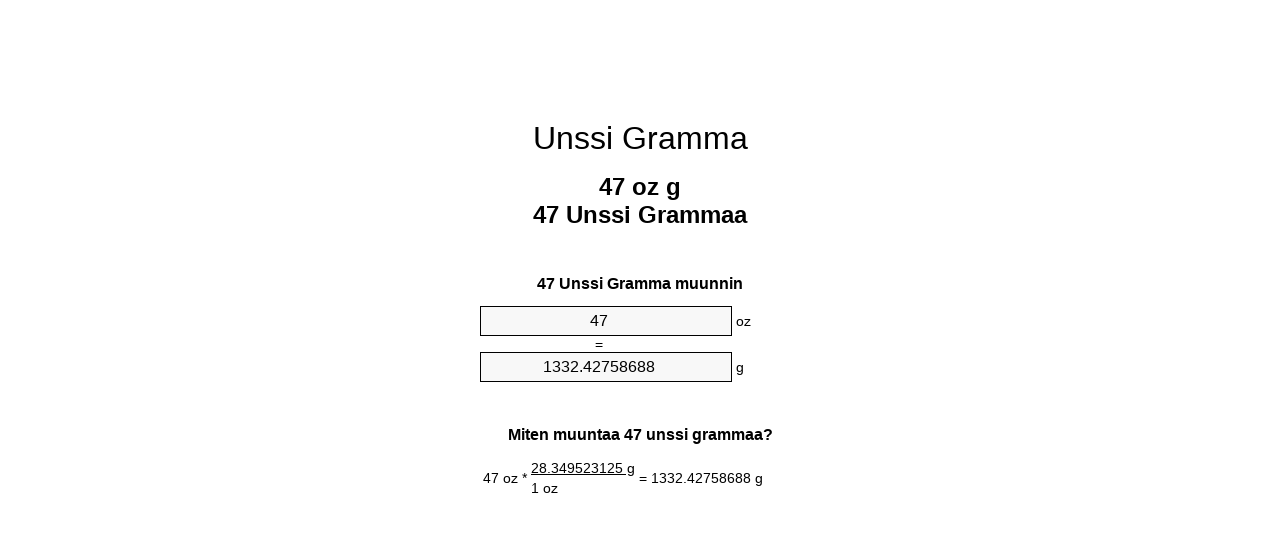

--- FILE ---
content_type: text/html;charset=utf-8
request_url: https://ounces-to-grams.appspot.com/fi/47-unssi-gramma.html
body_size: 5225
content:
<!DOCTYPE html><html dir="ltr" lang="fi"><head><meta charset="utf-8"><title>47 Unssia Grammaa yksikkömuunnin | 47 oz g yksikkömuunnin</title><meta name="description" content="47 oz g (47 unssi grammaa) yksikkömuunnin. Muuntaa 47 Unssi Gramma kaavan, yhteinen painot muuntaminen, muuntotaulukot ja enemmän."><meta name="keywords" content="47 Unssi g, 47 oz Gramma, 47 Unssi Grammaa, 47 Unssia g, 47 Unssia Gramma, "><meta name="viewport" content="width=device-width, initial-scale=1, maximum-scale=1, user-scalable=0"><link rel="icon" type="image/x-icon" href="https://ounces-to-grams.appspot.com/favicon.ico"><link rel="shortcut icon" type="image/x-icon" href="https://ounces-to-grams.appspot.com/favicon.ico"><link rel="icon" type="image/gif" href="https://ounces-to-grams.appspot.com/favicon.gif"><link rel="icon" type="image/png" href="https://ounces-to-grams.appspot.com/favicon.png"><link rel="apple-touch-icon" href="https://ounces-to-grams.appspot.com/apple-touch-icon.png"><link rel="apple-touch-icon" href="https://ounces-to-grams.appspot.com/apple-touch-icon-57x57.png" sizes="57x57"><link rel="apple-touch-icon" href="https://ounces-to-grams.appspot.com/apple-touch-icon-60x60.png" sizes="60x60"><link rel="apple-touch-icon" href="https://ounces-to-grams.appspot.com/apple-touch-icon-72x72.png" sizes="72x72"><link rel="apple-touch-icon" href="https://ounces-to-grams.appspot.com/apple-touch-icon-76x76.png" sizes="76x76"><link rel="apple-touch-icon" href="https://ounces-to-grams.appspot.com/apple-touch-icon-114x114.png" sizes="114x114"><link rel="apple-touch-icon" href="https://ounces-to-grams.appspot.com/apple-touch-icon-120x120.png" sizes="120x120"><link rel="apple-touch-icon" href="https://ounces-to-grams.appspot.com/apple-touch-icon-128x128.png" sizes="128x128"><link rel="apple-touch-icon" href="https://ounces-to-grams.appspot.com/apple-touch-icon-144x144.png" sizes="144x144"><link rel="apple-touch-icon" href="https://ounces-to-grams.appspot.com/apple-touch-icon-152x152.png" sizes="152x152"><link rel="apple-touch-icon" href="https://ounces-to-grams.appspot.com/apple-touch-icon-180x180.png" sizes="180x180"><link rel="apple-touch-icon" href="https://ounces-to-grams.appspot.com/apple-touch-icon-precomposed.png"><link rel="icon" type="image/png" href="https://ounces-to-grams.appspot.com/favicon-16x16.png" sizes="16x16"><link rel="icon" type="image/png" href="https://ounces-to-grams.appspot.com/favicon-32x32.png" sizes="32x32"><link rel="icon" type="image/png" href="https://ounces-to-grams.appspot.com/favicon-96x96.png" sizes="96x96"><link rel="icon" type="image/png" href="https://ounces-to-grams.appspot.com/favicon-160x160.png" sizes="160x160"><link rel="icon" type="image/png" href="https://ounces-to-grams.appspot.com/favicon-192x192.png" sizes="192x192"><link rel="icon" type="image/png" href="https://ounces-to-grams.appspot.com/favicon-196x196.png" sizes="196x196"><link rel="alternate" href="https://ounces-to-grams.appspot.com/47-ounces-to-grams.html" hreflang="en"><link rel="alternate" href="https://ounces-to-grams.appspot.com/bg/47-untsiya-v-gram.html" hreflang="bg"><link rel="alternate" href="https://ounces-to-grams.appspot.com/cs/47-unce-na-gram.html" hreflang="cs"><link rel="alternate" href="https://ounces-to-grams.appspot.com/da/47-unse-til-gram.html" hreflang="da"><link rel="alternate" href="https://ounces-to-grams.appspot.com/de/47-unze-in-gramm.html" hreflang="de"><link rel="alternate" href="https://ounces-to-grams.appspot.com/el/47-oungia-se-grammario.html" hreflang="el"><link rel="alternate" href="https://ounces-to-grams.appspot.com/es/47-onza-en-gramo.html" hreflang="es"><link rel="alternate" href="https://ounces-to-grams.appspot.com/et/47-unts-et-gramm.html" hreflang="et"><link rel="alternate" href="https://ounces-to-grams.appspot.com/fi/47-unssi-gramma.html" hreflang="fi"><link rel="alternate" href="https://ounces-to-grams.appspot.com/fr/47-once-en-gramme.html" hreflang="fr"><link rel="alternate" href="https://ounces-to-grams.appspot.com/hr/47-unca-u-gram.html" hreflang="hr"><link rel="alternate" href="https://ounces-to-grams.appspot.com/hu/47-uncia-gramm.html" hreflang="hu"><link rel="alternate" href="https://ounces-to-grams.appspot.com/it/47-oncia-in-grammo.html" hreflang="it"><link rel="alternate" href="https://ounces-to-grams.appspot.com/lt/47-uncija-iki-gramas.html" hreflang="lt"><link rel="alternate" href="https://ounces-to-grams.appspot.com/mt/47-uqija-fil-gramma.html" hreflang="mt"><link rel="alternate" href="https://ounces-to-grams.appspot.com/nl/47-ons-naar-gram.html" hreflang="nl"><link rel="alternate" href="https://ounces-to-grams.appspot.com/pl/47-uncja-na-gram.html" hreflang="pl"><link rel="alternate" href="https://ounces-to-grams.appspot.com/pt/47-onca-em-grama.html" hreflang="pt"><link rel="alternate" href="https://ounces-to-grams.appspot.com/ro/47-uncie-in-gram.html" hreflang="ro"><link rel="alternate" href="https://ounces-to-grams.appspot.com/sk/47-unca-na-gram.html" hreflang="sk"><link rel="alternate" href="https://ounces-to-grams.appspot.com/sv/47-uns-till-gram.html" hreflang="sv"><link rel="alternate" href="https://ounces-to-grams.appspot.com/af/47-ons-in-gram.html" hreflang="af"><link rel="alternate" href="https://ounces-to-grams.appspot.com/ar/47-ounces-to-grams.html" hreflang="ar"><link rel="alternate" href="https://ounces-to-grams.appspot.com/az/47-unsiyasi-qram.html" hreflang="az"><link rel="alternate" href="https://ounces-to-grams.appspot.com/bn/47-ounces-to-grams.html" hreflang="bn"><link rel="alternate" href="https://ounces-to-grams.appspot.com/ca/47-unca-a-gram.html" hreflang="ca"><link rel="alternate" href="https://ounces-to-grams.appspot.com/hi/47-ounces-to-grams.html" hreflang="hi"><link rel="alternate" href="https://ounces-to-grams.appspot.com/id/47-ons-ke-gram.html" hreflang="id"><link rel="alternate" href="https://ounces-to-grams.appspot.com/ja/47-ounces-to-grams.html" hreflang="ja"><link rel="alternate" href="https://ounces-to-grams.appspot.com/ko/47-ounces-to-grams.html" hreflang="ko"><link rel="alternate" href="https://ounces-to-grams.appspot.com/no/47-unse-til-gram.html" hreflang="no"><link rel="alternate" href="https://ounces-to-grams.appspot.com/ru/47-untsiya-v-gramm.html" hreflang="ru"><link rel="alternate" href="https://ounces-to-grams.appspot.com/sl/47-unca-v-gram.html" hreflang="sl"><link rel="alternate" href="https://ounces-to-grams.appspot.com/sq/47-derhemi-ne-grami.html" hreflang="sq"><link rel="alternate" href="https://ounces-to-grams.appspot.com/th/47-ounces-to-grams.html" hreflang="th"><link rel="alternate" href="https://ounces-to-grams.appspot.com/gu/47-ounces-to-grams.html" hreflang="gu"><link rel="alternate" href="https://ounces-to-grams.appspot.com/tr/47-ons-gram.html" hreflang="tr"><link rel="alternate" href="https://ounces-to-grams.appspot.com/uk/47-untsiya-v-hram.html" hreflang="uk"><link rel="alternate" href="https://ounces-to-grams.appspot.com/vi/47-ounce-sang-gam.html" hreflang="vi"><link rel="alternate" href="https://ounces-to-grams.appspot.com/zhs/47-ounces-to-grams.html" hreflang="zh-Hans"><link rel="alternate" href="https://ounces-to-grams.appspot.com/zht/47-ounces-to-grams.html" hreflang="zh-Hant"><link rel="alternate" href="https://ounces-to-grams.appspot.com/engb/47-ounces-to-grammes.html" hreflang="en-GB"><link rel="canonical" href="https://ounces-to-grams.appspot.com/fi/47-unssi-gramma.html"><meta name="robots" content="index,follow"><style type="text/css">*{font-family:arial,sans-serif;-webkit-appearance:none;-webkit-touch-callout:none;font-size:14px}body{margin:0;padding:0}.wrapper{width:320px;overflow:hidden;margin:0 auto;background-color:#fff}.ad_1{position:absolute;top:5px;left:calc(50% - 480px);padding:0;margin:0;width:300px;height:600px;overflow:hidden}.ad_2{padding:0;margin:0;width:320px;height:100px;overflow:hidden}.ad_3{padding:0;margin:0;width:320px;height:250px;overflow:hidden}.ad_4{padding:0;margin:0;width:320px;height:250px;display:none;overflow:hidden}.adsense_1{width:300px;height:600px;display:inline-block}.adsense_2{width:320px;height:100px;display:inline-block}.adsense_3{width:300px;height:250px;display:inline-block}.adsense_4{width:300px;height:250px;display:none}.header{overflow:hidden;text-align:center;padding-top:20px}.header a,.header a:active,.header a:hover{font-size:32px;color:#000;text-align:center;text-decoration:none}h1,h2{width:100%;text-align:center;font-weight:bold}h1,h1 span{font-size:24px}h2{font-size:16px;padding-top:30px}img{padding-left:5px;width:310px;height:705px}.text{padding:0 5px 5px 5px}.text a,.text a:hover,.text a:active{color:#005dab}.link_list,.footer ol{list-style:none;padding:0}.link_list li,.footer ol li{width:310px;padding:5px}.link_list li h3{padding:0;margin:0}.link_list li a,.link_list li a:hover,.link_list li a:active,.footer ol li a,.footer ol li a:hover,.footer ol li a:active,.footer ol li span{display:block;padding:5px 0 5px 0;color:#000;text-decoration:none}.link_list li a:hover,.footer ol li a:hover{text-decoration:underline}.link_list li a:after{content:"〉";float:right}input{width:240px;text-align:center;background-color:#f8f8f8;border:1px solid #000;padding:5px;font-size:16px}.center{padding-left:115px}.underline{text-decoration:underline;width:70px}.center1{text-align:center}.left{text-align:left}.right{text-align:right}.common,.common th,.common td{border:1px solid #000;border-collapse:collapse;padding:5px;width:300px}.common th{background-color:#cecece}.common td{width:50%;font-size:12px}.conversion{margin-bottom:20px}.b1{background-color:#f8f8f8}.footer{overflow:hidden;background-color:#dcdcdc;margin-top:30px}.footer ol li,.footer ol li a,.footer ol li span{text-align:center;color:#666}@media(min-width:759px) and (max-width:1014px){.ad_1{width:160px;left:calc(50% - 340px)}.adsense_1{width:160px}}@media(max-width:758px){.ad_1,.adsense_1{display:none}.ad_4,.adsense_4{display:inline-block}}</style><script type="text/javascript">function roundNumber(a,b){return Math.round(Math.round(a*Math.pow(10,b+1))/Math.pow(10,1))/Math.pow(10,b)}function convert(e,a,d,f){var c=document.getElementById(e).value;var b="";if(c!=""){if(!isNaN(c)){b=roundNumber(c*d,f)}}if(document.getElementById(a).hasAttribute("value")){document.getElementById(a).value=b}else{document.getElementById(a).textContent=b}};</script><script type="application/ld+json">
        {
            "@context": "http://schema.org",
            "@type": "WebSite",
            "name": "Unssi Gramma",
            "url": "https://ounces-to-grams.appspot.com/fi/"
        }
    </script><script type="application/ld+json">
        {
            "@context": "http://schema.org",
            "@type": "BreadcrumbList",
            "itemListElement":
            [
                {
                    "@type": "ListItem",
                    "position": 1,
                    "item":
                    {
                        "@id": "https://ounces-to-grams.appspot.com/fi/47-unssi-gramma.html",
                        "name": "47 Unssi"
                    }
                }
            ]
        }
    </script></head><body><div class="ad_1"><script async src="//pagead2.googlesyndication.com/pagead/js/adsbygoogle.js"></script><ins class="adsbygoogle adsense_1" data-ad-client="ca-pub-5743809677409270" data-ad-slot="3604861541"></ins><script>(adsbygoogle=window.adsbygoogle||[]).push({});</script></div><div class="wrapper"><div class="ad_2"><script async src="//pagead2.googlesyndication.com/pagead/js/adsbygoogle.js"></script><ins class="adsbygoogle adsense_2" data-ad-client="ca-pub-5743809677409270" data-ad-slot="6558327948"></ins><script>(adsbygoogle=window.adsbygoogle||[]).push({});</script></div><div class="header"><header><a title="Unssi Gramma Yksikkömuunnin" href="https://ounces-to-grams.appspot.com/fi/">Unssi Gramma</a></header></div><div><h1>47 oz g<br>47 Unssi Grammaa</h1></div><div><div><h2>47 Unssi Gramma muunnin</h2></div><div><form><div><input id="from" type="number" min="0" max="1000000000000" step="any" placeholder="1" onkeyup="convert('from', 'to', 28.349523125, 10);" onchange="convert('from', 'to', 28.349523125, 10);" value="47">&nbsp;<span class="unit">oz</span></div><div class="center">=</div><div><input id="to" type="number" min="0" max="1000000000000" step="any" placeholder="1" onkeyup="convert('to', 'from', 0.0352739619496, 10);" onchange="convert('to', 'from', 0.0352739619496, 10);" value="1332.42758688">&nbsp;<span class="unit">g</span></div></form></div></div><div><div><h2>Miten muuntaa 47 unssi grammaa?</h2></div><div><table><tr><td class="right" rowspan="2">47&nbsp;oz *</td><td class="underline">28.349523125&nbsp;g</td><td class="left" rowspan="2">=&nbsp;1332.42758688&nbsp;g</td></tr><tr><td>1 oz</td></tr></table></div></div><div class="ad_3"><script async src="//pagead2.googlesyndication.com/pagead/js/adsbygoogle.js"></script><ins class="adsbygoogle adsense_3" data-ad-client="ca-pub-5743809677409270" data-ad-slot="8035061143"></ins><script>(adsbygoogle=window.adsbygoogle||[]).push({});</script></div><div><div><h2>Muuntaa 47 oz yhteisiin painot</h2></div><div><table class="common"><tr><th>Mittayksikkö</th><th>Painot</th></tr><tr class="b1"><td>Mikrogramma</td><td>1332427586.88 µg</td></tr><tr><td>Milligramma</td><td>1332427.58688 mg</td></tr><tr class="b1"><td>Gramma</td><td>1332.42758688 g</td></tr><tr><td>Unssi</td><td>47.0 oz</td></tr><tr class="b1"><td>Pauna</td><td>2.9375 lbs</td></tr><tr><td>Kilogramma</td><td>1.3324275869 kg</td></tr><tr class="b1"><td>Kivi</td><td>0.2098214286 st</td></tr><tr><td>Lyhyt Tonni</td><td>0.00146875 ton</td></tr><tr class="b1"><td>Tonni</td><td>0.0013324276 t</td></tr><tr><td>Pitkä Tonni</td><td>0.0013113839 Long tons</td></tr></table></div></div><div class="ad_4"><script async src="//pagead2.googlesyndication.com/pagead/js/adsbygoogle.js"></script><ins class="adsbygoogle adsense_4" data-ad-client="ca-pub-5743809677409270" data-ad-slot="6418727143"></ins><script>(adsbygoogle=window.adsbygoogle||[]).push({});</script></div><div><div><h2>47 Unssi muuntotaulukkoa</h2></div><div><img alt="47 Unssi muuntotaulukkoa" src="https://ounces-to-grams.appspot.com/image/47.png"></div></div><div><div><h2>Edelleen unssia grammaa laskelmien</h2></div><div><ol class="link_list"><li class="b1"><a title="46 oz g | 46 Unssia Grammaa" href="https://ounces-to-grams.appspot.com/fi/46-unssi-gramma.html">46 Unssia Grammaa</a></li><li><a title="46.1 oz g | 46.1 Unssia Grammaa" href="https://ounces-to-grams.appspot.com/fi/46.1-unssi-gramma.html">46.1 Unssia Grammaa</a></li><li class="b1"><a title="46.2 oz g | 46.2 Unssia Grammaa" href="https://ounces-to-grams.appspot.com/fi/46.2-unssi-gramma.html">46.2 oz g</a></li><li><a title="46.3 oz g | 46.3 Unssia Grammaa" href="https://ounces-to-grams.appspot.com/fi/46.3-unssi-gramma.html">46.3 oz Grammaa</a></li><li class="b1"><a title="46.4 oz g | 46.4 Unssia Grammaa" href="https://ounces-to-grams.appspot.com/fi/46.4-unssi-gramma.html">46.4 oz g</a></li><li><a title="46.5 oz g | 46.5 Unssia Grammaa" href="https://ounces-to-grams.appspot.com/fi/46.5-unssi-gramma.html">46.5 oz g</a></li><li class="b1"><a title="46.6 oz g | 46.6 Unssia Grammaa" href="https://ounces-to-grams.appspot.com/fi/46.6-unssi-gramma.html">46.6 oz Grammaa</a></li><li><a title="46.7 oz g | 46.7 Unssia Grammaa" href="https://ounces-to-grams.appspot.com/fi/46.7-unssi-gramma.html">46.7 oz Gramma</a></li><li class="b1"><a title="46.8 oz g | 46.8 Unssia Grammaa" href="https://ounces-to-grams.appspot.com/fi/46.8-unssi-gramma.html">46.8 Unssia g</a></li><li><a title="46.9 oz g | 46.9 Unssia Grammaa" href="https://ounces-to-grams.appspot.com/fi/46.9-unssi-gramma.html">46.9 oz g</a></li><li class="b1"><a title="47 oz g | 47 Unssia Grammaa" href="https://ounces-to-grams.appspot.com/fi/47-unssi-gramma.html">47 Unssia Gramma</a></li><li><a title="47.1 oz g | 47.1 Unssia Grammaa" href="https://ounces-to-grams.appspot.com/fi/47.1-unssi-gramma.html">47.1 Unssia g</a></li><li class="b1"><a title="47.2 oz g | 47.2 Unssia Grammaa" href="https://ounces-to-grams.appspot.com/fi/47.2-unssi-gramma.html">47.2 Unssia g</a></li><li><a title="47.3 oz g | 47.3 Unssia Grammaa" href="https://ounces-to-grams.appspot.com/fi/47.3-unssi-gramma.html">47.3 oz g</a></li><li class="b1"><a title="47.4 oz g | 47.4 Unssia Grammaa" href="https://ounces-to-grams.appspot.com/fi/47.4-unssi-gramma.html">47.4 Unssia g</a></li><li><a title="47.5 oz g | 47.5 Unssia Grammaa" href="https://ounces-to-grams.appspot.com/fi/47.5-unssi-gramma.html">47.5 Unssia Gramma</a></li><li class="b1"><a title="47.6 oz g | 47.6 Unssia Grammaa" href="https://ounces-to-grams.appspot.com/fi/47.6-unssi-gramma.html">47.6 Unssia Grammaa</a></li><li><a title="47.7 oz g | 47.7 Unssia Grammaa" href="https://ounces-to-grams.appspot.com/fi/47.7-unssi-gramma.html">47.7 Unssia g</a></li><li class="b1"><a title="47.8 oz g | 47.8 Unssia Grammaa" href="https://ounces-to-grams.appspot.com/fi/47.8-unssi-gramma.html">47.8 Unssia Grammaa</a></li><li><a title="47.9 oz g | 47.9 Unssia Grammaa" href="https://ounces-to-grams.appspot.com/fi/47.9-unssi-gramma.html">47.9 Unssia Gramma</a></li><li class="b1"><a title="48 oz g | 48 Unssia Grammaa" href="https://ounces-to-grams.appspot.com/fi/48-unssi-gramma.html">48 Unssia g</a></li></ol></div></div><div><div><h2>Vaihtoehtoinen kirjoitustapa</h2></div><div>47 Unssi Gramma, 47 oz g, 47 oz Grammaa, 47 Unssia g, </div></div><div><div><h2>Edelleen Kielet</h2></div><div><ol class="link_list"><li class="b1"><a title="47 Ounces To Grams Unit Converter" href="https://ounces-to-grams.appspot.com/47-ounces-to-grams.html" hreflang="en">&lrm;47 Ounces To Grams</a></li><li><a title="47 Унция в Грам преобразувател на единици" href="https://ounces-to-grams.appspot.com/bg/47-untsiya-v-gram.html" hreflang="bg">&lrm;47 Унция в Грам</a></li><li class="b1"><a title="47 Unce Na Gram Převod Jednotek" href="https://ounces-to-grams.appspot.com/cs/47-unce-na-gram.html" hreflang="cs">&lrm;47 Unce Na Gram</a></li><li><a title="47 Unse Til Gram Enhedsomregner" href="https://ounces-to-grams.appspot.com/da/47-unse-til-gram.html" hreflang="da">&lrm;47 Unse Til Gram</a></li><li class="b1"><a title="47 Unze In Gramm Einheitenumrechner" href="https://ounces-to-grams.appspot.com/de/47-unze-in-gramm.html" hreflang="de">&lrm;47 Unze In Gramm</a></li><li><a title="47 Ουγγιά σε Γραμμάριο μετατροπέας μονάδων" href="https://ounces-to-grams.appspot.com/el/47-oungia-se-grammario.html" hreflang="el">&lrm;47 Ουγγιά σε Γραμμάριο</a></li><li class="b1"><a title="47 Onza En Gramo Conversor De Unidades" href="https://ounces-to-grams.appspot.com/es/47-onza-en-gramo.html" hreflang="es">&lrm;47 Onza En Gramo</a></li><li><a title="47 Unts Et Gramm Ühikuteisendi" href="https://ounces-to-grams.appspot.com/et/47-unts-et-gramm.html" hreflang="et">&lrm;47 Unts Et Gramm</a></li><li class="b1"><a title="47 Unssi Gramma Yksikkömuunnin" href="https://ounces-to-grams.appspot.com/fi/47-unssi-gramma.html" hreflang="fi">&lrm;47 Unssi Gramma</a></li><li><a title="47 Once En Gramme Convertisseur D'Unités" href="https://ounces-to-grams.appspot.com/fr/47-once-en-gramme.html" hreflang="fr">&lrm;47 Once En Gramme</a></li><li class="b1"><a title="47 Unca U Gram Pretvornik Jedinica" href="https://ounces-to-grams.appspot.com/hr/47-unca-u-gram.html" hreflang="hr">&lrm;47 Unca U Gram</a></li><li><a title="47 Uncia Gramm Mértékegység Átváltó" href="https://ounces-to-grams.appspot.com/hu/47-uncia-gramm.html" hreflang="hu">&lrm;47 Uncia Gramm</a></li><li class="b1"><a title="47 Oncia In Grammo Convertitore Di Unità" href="https://ounces-to-grams.appspot.com/it/47-oncia-in-grammo.html" hreflang="it">&lrm;47 Oncia In Grammo</a></li><li><a title="47 Uncija Iki Gramas Vieneto Konverterio" href="https://ounces-to-grams.appspot.com/lt/47-uncija-iki-gramas.html" hreflang="lt">&lrm;47 Uncija Iki Gramas</a></li><li class="b1"><a title="47 Uqija Fil Gramma Konvertitur Unità" href="https://ounces-to-grams.appspot.com/mt/47-uqija-fil-gramma.html" hreflang="mt">&lrm;47 Uqija Fil Gramma</a></li><li><a title="47 Ons Naar Gram Eenheden Converter" href="https://ounces-to-grams.appspot.com/nl/47-ons-naar-gram.html" hreflang="nl">&lrm;47 Ons Naar Gram</a></li><li class="b1"><a title="47 Uncja Na Gram Przelicznik Jednostek" href="https://ounces-to-grams.appspot.com/pl/47-uncja-na-gram.html" hreflang="pl">&lrm;47 Uncja Na Gram</a></li><li><a title="47 Onça Em Grama Conversor De Unidades" href="https://ounces-to-grams.appspot.com/pt/47-onca-em-grama.html" hreflang="pt">&lrm;47 Onça Em Grama</a></li><li class="b1"><a title="47 Uncie în Gram Convertor Unități De Măsură" href="https://ounces-to-grams.appspot.com/ro/47-uncie-in-gram.html" hreflang="ro">&lrm;47 Uncie în Gram</a></li><li><a title="47 Unca Na Gram Konvertor Jednotiek" href="https://ounces-to-grams.appspot.com/sk/47-unca-na-gram.html" hreflang="sk">&lrm;47 Unca Na Gram</a></li><li class="b1"><a title="47 Uns Till Gram Enhetsomvandlaren" href="https://ounces-to-grams.appspot.com/sv/47-uns-till-gram.html" hreflang="sv">&lrm;47 Uns Till Gram</a></li><li><a title="47 ons In Gram Eenheid Converter" href="https://ounces-to-grams.appspot.com/af/47-ons-in-gram.html" hreflang="af">&lrm;47 ons In Gram</a></li><li class="b1"><a title="47 محوّل الوحدات غرام إلى أونصة" href="https://ounces-to-grams.appspot.com/ar/47-ounces-to-grams.html" hreflang="ar">&rlm;47 غرام إلى أونصة</a></li><li><a title="47 Unsiyası Qram Vahid Converter" href="https://ounces-to-grams.appspot.com/az/47-unsiyasi-qram.html" hreflang="az">&lrm;47 Unsiyası Qram</a></li><li class="b1"><a title="47 আউন্স মধ্যে গ্রাম ইউনিট কনভার্টার" href="https://ounces-to-grams.appspot.com/bn/47-ounces-to-grams.html" hreflang="bn">&lrm;47 আউন্স মধ্যে গ্রাম</a></li><li><a title="47 Unça A Gram Convertidor D'Unitats" href="https://ounces-to-grams.appspot.com/ca/47-unca-a-gram.html" hreflang="ca">&lrm;47 Unça A Gram</a></li><li class="b1"><a title="47 औंस से ग्राम इकाई कन्वर्टर" href="https://ounces-to-grams.appspot.com/hi/47-ounces-to-grams.html" hreflang="hi">&lrm;47 औंस से ग्राम</a></li><li><a title="47 Ons Ke Gram Pengonversi Satuan" href="https://ounces-to-grams.appspot.com/id/47-ons-ke-gram.html" hreflang="id">&lrm;47 Ons Ke Gram</a></li><li class="b1"><a title="47 グラム単位のコンバータへのオンス" href="https://ounces-to-grams.appspot.com/ja/47-ounces-to-grams.html" hreflang="ja">&lrm;47 オンス・トゥ・グラムス</a></li><li><a title="47 온스 그램 변환기 미터" href="https://ounces-to-grams.appspot.com/ko/47-ounces-to-grams.html" hreflang="ko">&lrm;47 온스 그램</a></li><li class="b1"><a title="47 Unse Til Gram Enhetskovertering" href="https://ounces-to-grams.appspot.com/no/47-unse-til-gram.html" hreflang="no">&lrm;47 Unse Til Gram</a></li><li><a title="47 Унция в Грамм конвертер единиц" href="https://ounces-to-grams.appspot.com/ru/47-untsiya-v-gramm.html" hreflang="ru">&lrm;47 Унция в Грамм</a></li><li class="b1"><a title="47 Unča V Gram Pretvornik Enot" href="https://ounces-to-grams.appspot.com/sl/47-unca-v-gram.html" hreflang="sl">&lrm;47 Unča V Gram</a></li><li><a title="47 Dërhemi Në Grami Njësi Converter" href="https://ounces-to-grams.appspot.com/sq/47-derhemi-ne-grami.html" hreflang="sq">&lrm;47 Dërhemi Në Grami</a></li><li class="b1"><a title="47 ออนซ์กรัมแปลงหน่วย" href="https://ounces-to-grams.appspot.com/th/47-ounces-to-grams.html" hreflang="th">&lrm;47 ออนซ์กรัม</a></li><li><a title="47 ઔંસ ગ્રામ પરિવર્તક માટે ઇંચ" href="https://ounces-to-grams.appspot.com/gu/47-ounces-to-grams.html" hreflang="gu">&lrm;47 ઔંસ ગ્રામ</a></li><li class="b1"><a title="47 Ons Gram Birim Dönüştürücü" href="https://ounces-to-grams.appspot.com/tr/47-ons-gram.html" hreflang="tr">&lrm;47 Ons Gram</a></li><li><a title="47 Унція в грам конвертор величин" href="https://ounces-to-grams.appspot.com/uk/47-untsiya-v-hram.html" hreflang="uk">&lrm;47 Унція в грам</a></li><li class="b1"><a title="47 Ounce Sang Gam Trình Chuyển đổi đơn Vị" href="https://ounces-to-grams.appspot.com/vi/47-ounce-sang-gam.html" hreflang="vi">&lrm;47 Ounce Sang Gam</a></li><li><a title="47 盎司为克位换算" href="https://ounces-to-grams.appspot.com/zhs/47-ounces-to-grams.html" hreflang="zh-Hans">&lrm;47 盎司为克</a></li><li class="b1"><a title="47 盎司至克位換算" href="https://ounces-to-grams.appspot.com/zht/47-ounces-to-grams.html" hreflang="zh-Hant">&lrm;47 盎司至克</a></li><li><a title="47 Ounces To Grammes Unit Converter" href="https://ounces-to-grams.appspot.com/engb/47-ounces-to-grammes.html" hreflang="en-GB">&lrm;47 Ounces To Grammes</a></li></ol></div></div><div class="footer"><footer><ol><li><a title="Sivukartta 0.1 - 100 | Unssi Gramma Yksikkömuunnin" href="https://ounces-to-grams.appspot.com/fi/sitemap-0.html">Sivukartta 0.1 - 100</a></li><li><a title="Sivukartta 101 - 1000 | Unssi Gramma Yksikkömuunnin" href="https://ounces-to-grams.appspot.com/fi/sitemap-1.html">Sivukartta 101 - 1000</a></li><li><a title="Sivukartta 1001 - 2000 | Unssi Gramma Yksikkömuunnin" href="https://ounces-to-grams.appspot.com/fi/sitemap-2.html">Sivukartta 1001 - 2000</a></li><li><a title="Sivukartta 2001 - 3000 | Unssi Gramma Yksikkömuunnin" href="https://ounces-to-grams.appspot.com/fi/sitemap-3.html">Sivukartta 2001 - 3000</a></li><li><a title="Sivukartta 3001 - 4000 | Unssi Gramma Yksikkömuunnin" href="https://ounces-to-grams.appspot.com/fi/sitemap-4.html">Sivukartta 3001 - 4000</a></li><li><a title="Sivukartta 4001 - 5000 | Unssi Gramma Yksikkömuunnin" href="https://ounces-to-grams.appspot.com/fi/sitemap-5.html">Sivukartta 4001 - 5000</a></li><li><a title="Sivukartta 5005 - 10000 | Unssi Gramma Yksikkömuunnin" href="https://ounces-to-grams.appspot.com/fi/sitemap-6.html">Sivukartta 5005 - 10000</a></li><li><a title="Sivukartta 10100 - 100000 | Unssi Gramma Yksikkömuunnin" href="https://ounces-to-grams.appspot.com/fi/sitemap-7.html">Sivukartta 10100 - 100000</a></li><li><a title="Impressum | Unssi Gramma Yksikkömuunnin" href="https://ounces-to-grams.appspot.com/fi/impressum.html" rel="nofollow">Impressum</a></li><li><span>&copy; Meta Technologies GmbH</span></li></ol></footer></div></div></body></html>

--- FILE ---
content_type: text/html; charset=utf-8
request_url: https://www.google.com/recaptcha/api2/aframe
body_size: 268
content:
<!DOCTYPE HTML><html><head><meta http-equiv="content-type" content="text/html; charset=UTF-8"></head><body><script nonce="hH16YSV6H-jpi4aeMWWR_w">/** Anti-fraud and anti-abuse applications only. See google.com/recaptcha */ try{var clients={'sodar':'https://pagead2.googlesyndication.com/pagead/sodar?'};window.addEventListener("message",function(a){try{if(a.source===window.parent){var b=JSON.parse(a.data);var c=clients[b['id']];if(c){var d=document.createElement('img');d.src=c+b['params']+'&rc='+(localStorage.getItem("rc::a")?sessionStorage.getItem("rc::b"):"");window.document.body.appendChild(d);sessionStorage.setItem("rc::e",parseInt(sessionStorage.getItem("rc::e")||0)+1);localStorage.setItem("rc::h",'1764182510751');}}}catch(b){}});window.parent.postMessage("_grecaptcha_ready", "*");}catch(b){}</script></body></html>